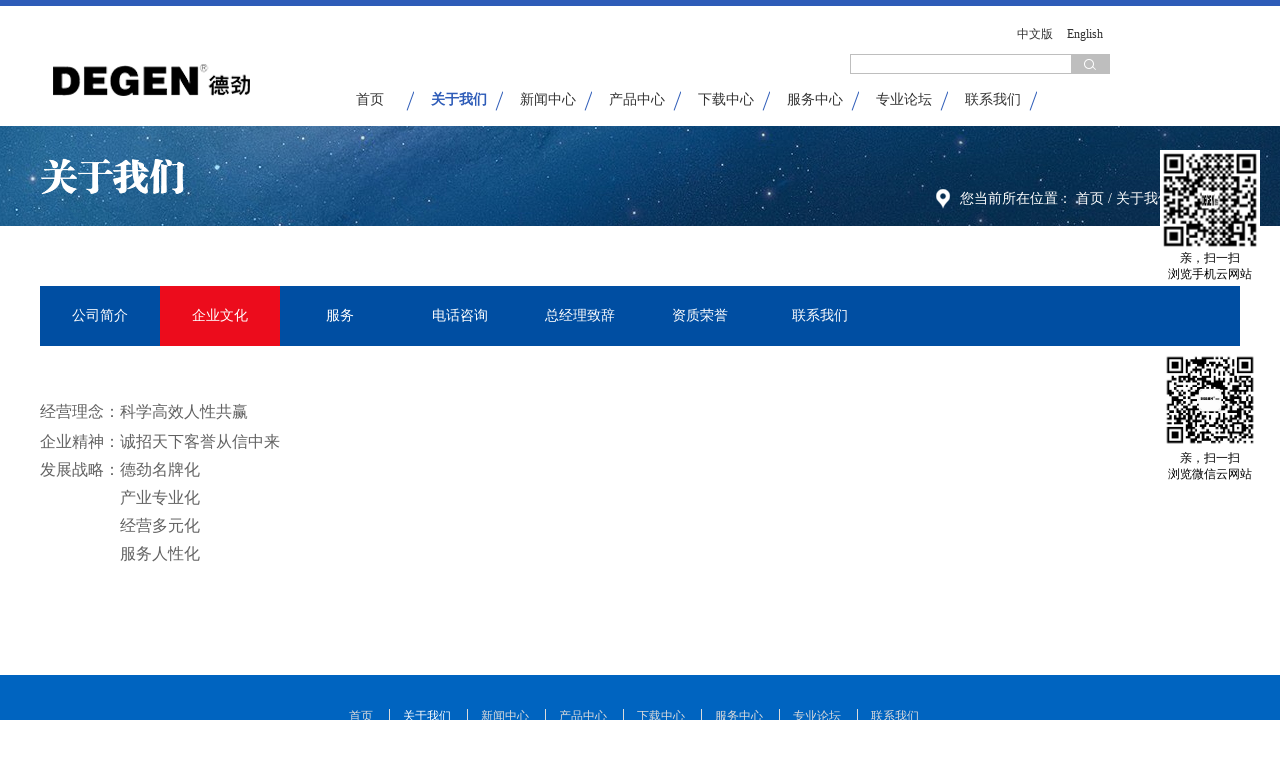

--- FILE ---
content_type: text/html;charset=utf-8
request_url: http://www.degen.com.cn/about_complex.aspx?fid=t1:2:1&typeid=2
body_size: 5683
content:
<!DOCTYPE HTML PUBLIC "-//W3C//DTD HTML 4.01 Transitional//EN" "http://www.w3c.org/TR/1999/REC-html401-19991224/loose.dtd">


<html lang="zh-cn" xmlns="http://www.w3.org/1999/xhtml">
<head><title>
	企业文化 - 深圳市德劲电子有限公司
</title><meta name="keywords" content="企业文化,深圳市德劲电子有限公司"/><meta name="description" content="企业文化,深圳市德劲电子有限公司"/><meta content="text/html; charset=utf-8" http-equiv="Content-Type" /><link id="css__about_complex" rel="stylesheet" type="text/css" href="https://0.rc.xiniu.com/g2/M00/B7/40/CgAGe1tqDL6ANXa1AAArXk8mzuI377.css?d=20160721121541" /><link rel="bookmark" href="/Images/logo.ico" /><link rel="shortcut icon" href="/Images/logo.ico" />
	
	<script type="text/javascript" > var _jtime=new Date();function jqload(){window.jLoad=new Date()-_jtime;}function jqerror(){window.jLoad=-1;}</script>
	<script type="text/javascript" src="https://1.rc.xiniu.com/js/jq/jqueryV173.js" onload="jqload()" onerror ="jqerror()" id ="jquery"></script>
	<script type="text/javascript" src="https://1.rc.xiniu.com/js/pb/1/Public.js"></script>	
	<script type="text/javascript" src="https://1.rc.xiniu.com/js/tl/swfobject_modified.js"></script>
	<script type="text/javascript" src="https://1.rc.xiniu.com/js/tl/swfobject.js"></script>
	 
</head>
<body class="about_complex_body">
<form method="get" id="form1" name="form1" NavigateId="1" data-pid="0218218218014519920020220020901450198210208014501982090" data-mid="0208014519920020220020901450198210208014501982090">
<div class="aspNetHidden">
<input type="hidden" name="__VIEWSTATE" id="__VIEWSTATE" value="" />
</div>

        
        <div id="ea_h">
            <div class="top">
                <div class="t_t">
                    
                    <div id="t_logo" class="t_logo"> 
                        
                        <div id="ea_l"><a href="/" target="_self"><img alt="深圳市德劲电子有限公司" src="https://0.rc.xiniu.com/g1/M00/37/7A/CgAGTFeER3OAR0giAAAgXkfD3hY022.png" /></a></div>
                         
                        
                    </div>
                    
                    
                    <div id="t_search" class="t_search">
                        <table cellspacing="0" cellpadding="0"  border="0"><tr>
<td>
<input name="ShoveWebControl_Search12$tbSearch" type="text" id="ShoveWebControl_Search12_tbSearch" class="t_search_text" DefaultText="" onmousedown="if(this.value == &#39;&#39;){this.value = &#39;&#39;;}" onkeyup="ShoveEIMS3_OnKeyPress(event, &#39;img_ShoveWebControl_Search12&#39;)" onkeydown="ShoveEIMS3_OnKeyDown(event)" onblur="if(this.value == &#39;&#39; || this.value == &#39;&#39;){this.value = &#39;&#39;;}" /></td>
<td><img id="img_ShoveWebControl_Search12" border="0" src="https://1.rc.xiniu.com/rc/Heads/2346/images/ihpsp1_t_search_rbnt.png" alt="深圳市德劲电子有限公司" LevelOneType="2" onclick="ShoveEIMS3_Transf(this,'search.aspx','ShoveWebControl_Search12_tbSearch','ShoveWebControl_Search12', true)" style="cursor:pointer;" /></td>
</tr></table>
<script type='text/javascript'>document.getElementById("ShoveWebControl_Search12_tbSearch").onkeydown=function(event){ var e=event || window.Event; if(e.keyCode==13){ e.returnValue = false;if(e.preventDefault){ e.preventDefault(); }}}</script>

                        
                    </div>
                    
                    
                    <div id="t_ver" class="t_ver">
                        <ul>
                            
                                    <li><a href='http://www.degen.com.cn/'>中文版</a></li>
                                
                                    <li><a href='http://en.degen.com.cn'>English</a></li>
                                
                        </ul>
                        
                    </div>
                    
                </div>
                
                <div id="ea_n">
                    
                    <div id="nav" class="nav">
                        <div class="nav_main">
                            <ul id="ShoveWebControl_VMenu1" class="type1Ul type1Ul_n000">
<li id="type1Li_n0" level=0 index=0 class="nav_menu1"><a href="/" target="_self" >首页</a></li>
<li id="type1Li_n1" level=0 data_id="1" type="n" index=1 class="nav_menu1">
<a href="about_complex.aspx?FId=n1:1:1" rel="nofollow" target="_self"><span name="ShoveWebControl_VMenu11035301880|T_Navigates|Id|1|Name">关于我们</span></a></li>
<li id="type1Li_n2" level=0 data_id="2" type="n" index=2 class="nav_menu1">
<a href="news_complex.aspx?FId=n2:2:2" target="_self"><span name="ShoveWebControl_VMenu11904336387|T_Navigates|Id|2|Name">新闻中心</span></a></li>
<li id="type1Li_n3" level=0 data_id="3" type="n" index=3 class="nav_menu1">
<a href="pro.aspx?FId=n3:3:3" target="_self"><span name="ShoveWebControl_VMenu11507792128|T_Navigates|Id|3|Name">产品中心</span></a></li>
<li id="type1Li_n14" level=0 data_id="14" type="n" index=4 class="nav_menu1">
<a href="down_complex.aspx?FId=n14:14:14" rel="nofollow" target="_self"><span name="ShoveWebControl_VMenu17751378|T_Navigates|Id|14|Name">下载中心</span></a></li>
<li id="type1Li_n8" level=0 data_id="8" type="n" index=5 class="nav_menu1">
<a href="sv_complex.aspx?Fid=n8:8:8" target="_self"><span name="ShoveWebControl_VMenu1609133564|T_Navigates|Id|8|Name">服务中心</span></a></li>
<li id="type1Li_n19" level=0 data_id="19" type="n" index=6 class="nav_menu1">
<a href="http://bbs.degen.com.cn/forum.php" rel="nofollow" target="_blank"><span name="ShoveWebControl_VMenu11253360774|T_Navigates|Id|19|Name">专业论坛</span></a></li>
<li id="type1Li_n7" level=0 data_id="7" type="n" index=7 class="nav_menu1">
<a href="contact.aspx?FId=n7:7:7" rel="nofollow" target="_self"><span name="ShoveWebControl_VMenu11561938041|T_Navigates|Id|7|Name">联系我们</span></a></li>
</ul>
<script type="text/javascript">var ShoveWebControl_VMenu1={normal:{class1:'nav_menu1',class2:'nav_menu2',class3:'nav_menu3',class4:'nav_menu4',class5:'nav_menu5',class6:'nav_menu6'},visited:{class1:'nav_menu1_2',class2:'nav_menu2_2',class3:'nav_menu3_2',class4:'nav_menu4_2',class5:'nav_menu5_2',class6:'nav_menu6_2',class6:'nav_menu6_2'},home:{defaultClass:'nav_menu1',visitedClass:'nav_menu1_2'},content:{defaultClass:'',visitedClass:'',focusClass:''},focus:{class1:'nav_menu1_cur',class2:'nav_menu2_cur',class3:'nav_menu3_cur',class4:'nav_menu4_cur',class5:'nav_menu5_cur',class6:'nav_menu6_cur'},beforeTag:{packUpClass:'',packDownClass:''},expendEffect:1,aniEffect:3,fIdParam:'FId',topUlId:'ShoveWebControl_VMenu1',homeLiId:'type1Li_n0'};ShoveWebControl_VMenu1.menu=new BaseControlMenu();ShoveWebControl_VMenu1.menu.Init('ShoveWebControl_VMenu1',ShoveWebControl_VMenu1);ShoveWebControl_VMenu1.menu.InitMenu('type1Ul_n000',ShoveWebControl_VMenu1);</script>
                        </div>
                        
                    </div>
                    
                </div>
                 
            </div>
             
        </div>
        

  
<div id="ea_ba"></div>

        <div id="ea_c">
            <div class="n_main">
                <div class="net_top">
                    <div class="net_com">
                        
                        <div id="n_content_right_name_r" class="n_content_right_name_r">
                            <ul>
                                <li>
                                    <span class="n_r_wz1">
                                        
                                        <span name="_n_r_wz1">您当前所在位置：</span>
                                        
                                    </span>
                                    <span class="n_r_wz2">
                                        <a href="/">
                                        <span name="_n_r_wz2">首页</span>
                                        </a>
                                    </span>
                                    <span class="n_r_wz3">/</span>
                                    <span class="n_r_wz4">
                                        <span id='ShoveWebControl_Text_about'><a href="about.aspx?fid=n1:1:1" target="_self">关于我们</a></span>
                                    </span>
                                    <span class="n_r_wz5">/</span>
                                    <span class="n_r_wz6">
                                        <a href="about.aspx?TypeId=2&FId=t1:2:1" class="curr1">企业文化</a>
                                    </span>
                                </li>
                                <li>
                                    <img src="https://1.rc.xiniu.com/rc/Contents/20526/Images/icpsp1_n_right_wz.png" alt="" />
                                </li>
                            </ul>
                            
                        </div>
                        
                        
                        <div id="n_content_left_t" class="n_content_left_t">
                            <span id="n_content_left_t1" class="n_content_left_t1">
                                <span id='ShoveWebControl_Text11'>关于我们</span>                        
                            </span><span class="n_content_left_t2">
                                
                                <span name="_nleft_n_name1">About us</span>
                                
                            </span>
                            
                        </div>
                        
                    </div>
                </div>
                <div class="n_content">
                    <div class="n_content_left">
                        
                        <div id="n_content_about1_cnt" class="n_content_about1_cnt">
                            <ul id="n_content_about1_VMenu2" class="about1_typeUl about1_typeUl_n000" style="display:none">
<ul id="about1_typeUl_t100" class="about1_typeUl about1_typeUl_t100">
<li id="about1_typeLi_t100_1" data_id="1_1" class="about1_menu1" type="t" index=1 level=0><a href="about.aspx?TypeId=1&FId=t1:1:1" rel="nofollow" target="_self"><span name="n_content_about1_VMenu21413474911|T_NewsTypes|Id|1|Name">公司简介</span></a>
</li>
<li id="about1_typeLi_t100_2" data_id="1_2" class="about1_menu1" type="t" index=2 level=0><a href="about.aspx?TypeId=2&FId=t1:2:1" rel="nofollow" target="_self"><span name="n_content_about1_VMenu21676612129|T_NewsTypes|Id|2|Name">企业文化</span></a>
</li>
<li id="about1_typeLi_t100_3" data_id="1_132" class="about1_menu1" type="t" index=3 level=0><a href="about.aspx?TypeId=132&FId=t1:132:1" rel="nofollow" target="_self"><span name="n_content_about1_VMenu2812344480|T_NewsTypes|Id|132|Name">服务</span></a>
</li>
<li id="about1_typeLi_t100_4" data_id="1_46" class="about1_menu1" type="t" index=4 level=0><a href="about.aspx?TypeId=46&FId=t1:46:1" rel="nofollow" target="_self"><span name="n_content_about1_VMenu2655728342|T_NewsTypes|Id|46|Name">电话咨询</span></a>
</li>
<li id="about1_typeLi_t100_5" data_id="1_26" class="about1_menu1" type="t" index=5 level=0><a href="about.aspx?TypeId=26&FId=t1:26:1" rel="nofollow" target="_self"><span name="n_content_about1_VMenu21630126156|T_NewsTypes|Id|26|Name">总经理致辞</span></a>
</li>
<li id="about1_typeLi_t100_6" data_id="1_3" class="about1_menu1" type="t" index=6 level=0><a href="honor.aspx?TypeID=3&fid=t1:3:1" rel="nofollow" target="_self"><span name="n_content_about1_VMenu2495939294|T_NewsTypes|Id|3|Name">资质荣誉</span></a>
</li>
<li id="about1_typeLi_t100_7" data_id="1_130" class="about1_menu1" type="t" index=7 level=0><a href="about.aspx?TypeId=130&FId=t1:130:1" rel="nofollow" target="_self"><span name="n_content_about1_VMenu2226510793|T_NewsTypes|Id|130|Name">联系我们</span></a>
</li>
</ul>
</ul>
<script type="text/javascript">var n_content_about1_VMenu2={normal:{class1:'about1_menu1',class2:'about1_menu2',class3:'about1_menu3',class4:'about1_menu4',class5:'about1_menu5',class6:'about1_menu6'},visited:{class1:'about1_menu1_2',class2:'about1_menu2_2',class3:'about1_menu3_2',class4:'about1_menu4_2',class5:'about1_menu5_2',class6:'about1_menu6_2',class6:'about1_menu6_2'},home:{defaultClass:'nav_menu1',visitedClass:'nav_menu1_2'},content:{defaultClass:'',visitedClass:'',focusClass:''},focus:{class1:'about1_menu1_cur',class2:'about1_menu2_cur',class3:'about1_menu3_cur',class4:'about1_menu4_cur',class5:'about1_menu5_cur',class6:'about1_menu6_cur'},beforeTag:{packUpClass:'',packDownClass:''},expendEffect:1,aniEffect:2,fIdParam:'FId',topUlId:'n_content_about1_VMenu2'};n_content_about1_VMenu2.menu=new BaseControlMenu();n_content_about1_VMenu2.menu.Init('n_content_about1_VMenu2',n_content_about1_VMenu2);;</script>
                            
                        </div>
                        
                    </div>
                    <div class="n_content_right"> 
                        <div class="n_content_right_name"></div>
                        <div class="n_content_right_m">

                            <div id="xn_c_about_1_warp" class="xn_c_about_1_warp">
                                <span id='ShoveWebControl_Text2'><p><span style="font-family: 宋体, SimSun; line-height: 2em; text-indent: 0em; font-size: 16px;">经营理念：科学高效人性共赢 <br style="font-size: 16px;"/></span></p><p style="line-height: 2em; text-indent: 0em;"><span style="font-family: 宋体, SimSun; font-size: 16px;">企业精神：诚招天下客誉从信中来 <br style="font: 12px/24px 宋体, SimSun; color: rgb(76, 76, 76); text-transform: none; text-indent: 0px; letter-spacing: normal; word-spacing: 0px; white-space: normal; widows: 1; font-size-adjust: none; font-stretch: normal; background-color: rgb(245, 245, 244); -webkit-text-stroke-width: 0px;"/>发展战略：德劲名牌化<br style="font: 12px/24px 宋体, SimSun; color: rgb(76, 76, 76); text-transform: none; text-indent: 0px; letter-spacing: normal; word-spacing: 0px; white-space: normal; widows: 1; font-size-adjust: none; font-stretch: normal; background-color: rgb(245, 245, 244); -webkit-text-stroke-width: 0px;"/>　　　　　产业专业化<br style="font: 12px/24px 宋体, SimSun; color: rgb(76, 76, 76); text-transform: none; text-indent: 0px; letter-spacing: normal; word-spacing: 0px; white-space: normal; widows: 1; font-size-adjust: none; font-stretch: normal; background-color: rgb(245, 245, 244); -webkit-text-stroke-width: 0px;"/>　　　　　经营多元化<br style="font: 12px/24px 宋体, SimSun; color: rgb(76, 76, 76); text-transform: none; text-indent: 0px; letter-spacing: normal; word-spacing: 0px; white-space: normal; widows: 1; font-size-adjust: none; font-stretch: normal; background-color: rgb(245, 245, 244); -webkit-text-stroke-width: 0px;"/>　　　　　服务人性化</span></p></span>
							    
                            </div>

</div>
                    </div>
                    <div class="clear"></div>
                </div>
            </div>
        </div>
        
  
  
  
  
  
  
  
  
  
  
        <div id="ea_b">
            <div class="foot">
                <div class="foot_c">
                    
                    <div class="foot_yqlj">
                        <div class="foot_yqlj_main">
                            <div class="foot_yqlj_name">
                                
                                <span name="_foot_yqlj1|">友情链接</span>
                                
                            </div>
                            
                            <div id="xn_f_21_wrap" class="xn_f_21_wrap">
                                
                                
                                    <div class="xn_f_21_xhbox">
                                        <a href='http://www.crsa.org.cn/' target="_blank">无线电运动协会</a>
                                    </div>
                                    
                                    <div class="xn_f_21_xhbox">
                                        <a href='http://www.5bcl.com/' target="_blank">5BCL广播发烧网</a>
                                    </div>
                                    
                                    <div class="xn_f_21_xhbox">
                                        <a href='http://zuji.51.net/bcl/index1.htm' target="_blank">广播之友</a>
                                    </div>
                                    
                                
                            </div>
                               
                        </div>
                    </div>
                    
                    
                    <div id="xn_f_10_wrap" class="xn_f_10_wrap">
                        <div class="xn_f_10_main">
                            <ul id="xn_f_10_VMenu1" class="navtype1Ul navtype1Ul_n000">
<li id="navtype1Li_n0" level=0 index=0 class="xn_f_10_menu1"><a href="/" target="_self" >首页</a></li>
<li id="navtype1Li_n1" level=0 data_id="1" type="n" index=1 class="xn_f_10_menu1">
<a href="about_complex.aspx?FId=n1:1:1" rel="nofollow" target="_self"><span name="xn_f_10_VMenu11244014546|T_Navigates|Id|1|Name">关于我们</span></a></li>
<li id="navtype1Li_n2" level=0 data_id="2" type="n" index=2 class="xn_f_10_menu1">
<a href="news_complex.aspx?FId=n2:2:2" target="_self"><span name="xn_f_10_VMenu180728935|T_Navigates|Id|2|Name">新闻中心</span></a></li>
<li id="navtype1Li_n3" level=0 data_id="3" type="n" index=3 class="xn_f_10_menu1">
<a href="pro.aspx?FId=n3:3:3" target="_self"><span name="xn_f_10_VMenu12136012802|T_Navigates|Id|3|Name">产品中心</span></a></li>
<li id="navtype1Li_n14" level=0 data_id="14" type="n" index=4 class="xn_f_10_menu1">
<a href="down_complex.aspx?FId=n14:14:14" rel="nofollow" target="_self"><span name="xn_f_10_VMenu11630821172|T_Navigates|Id|14|Name">下载中心</span></a></li>
<li id="navtype1Li_n8" level=0 data_id="8" type="n" index=5 class="xn_f_10_menu1">
<a href="sv_complex.aspx?Fid=n8:8:8" target="_self"><span name="xn_f_10_VMenu11800077855|T_Navigates|Id|8|Name">服务中心</span></a></li>
<li id="navtype1Li_n19" level=0 data_id="19" type="n" index=6 class="xn_f_10_menu1">
<a href="http://bbs.degen.com.cn/forum.php" rel="nofollow" target="_blank"><span name="xn_f_10_VMenu11573444006|T_Navigates|Id|19|Name">专业论坛</span></a></li>
<li id="navtype1Li_n7" level=0 data_id="7" type="n" index=7 class="xn_f_10_menu1">
<a href="contact.aspx?FId=n7:7:7" rel="nofollow" target="_self"><span name="xn_f_10_VMenu11243300872|T_Navigates|Id|7|Name">联系我们</span></a></li>
</ul>
<script type="text/javascript">var xn_f_10_VMenu1={normal:{class1:'xn_f_10_menu1',class2:'xn_f_10_menu2',class3:'xn_f_10_menu3',class4:'xn_f_10_menu4',class5:'xn_f_10_menu5',class6:'xn_f_10_menu6'},visited:{class1:'xn_f_10_menu1_2',class2:'xn_f_10_menu2_2',class3:'xn_f_10_menu3_2',class4:'xn_f_10_menu4_2',class5:'xn_f_10_menu5_2',class6:'xn_f_10_menu6_2',class6:'xn_f_10_menu6_2'},home:{defaultClass:'xn_f_10_menu1',visitedClass:'xn_f_10_menu1_2'},content:{defaultClass:'',visitedClass:'',focusClass:''},focus:{class1:'xn_f_10_menu1_cur',class2:'xn_f_10_menu2_cur',class3:'xn_f_10_menu3_cur',class4:'xn_f_10_menu4_cur',class5:'xn_f_10_menu5_cur',class6:'xn_f_10_menu6_cur'},beforeTag:{packUpClass:'',packDownClass:''},expendEffect:1,aniEffect:3,fIdParam:'FId',topUlId:'xn_f_10_VMenu1',homeLiId:'navtype1Li_n0'};xn_f_10_VMenu1.menu=new BaseControlMenu();xn_f_10_VMenu1.menu.Init('xn_f_10_VMenu1',xn_f_10_VMenu1);xn_f_10_VMenu1.menu.InitMenu('navtype1Ul_n000',xn_f_10_VMenu1);</script>
                        </div>
                        
                    </div>
                    
                    
                    <div class="foot_bqsy">
                        
                        <div id="foot_copy" class="foot_copy">
                            <div class="foot_copy_name">
                                <span name="_foot_copy1|" >Copyright ©2005 - 2016 深圳市德劲电子有限公司</span>
                            </div>
                            <div class="foot_copy_ba">
                                <a rel="nofollow" href="https://beian.miit.gov.cn/" target="_blank">
                                    <span name="_foot_copy2|" ><span style="text-align: start; widows: 1;"><font size="2">粤ICP备16031807号&nbsp; &nbsp;&nbsp;</font></span></span>
                                </a>
                            </div>
<div class="foot_copy_ba"><a href="/siteMap.html" class="foot_copy_map" target="_blank">&nbsp;&nbsp;网站地图</a></div>
                            
                        
 <div class="foot_copy_ba"><span class="xn_brand">犀牛云提供企业云服务</span></div> </div>
                        
                        
                        <div class="xn_f_1_warp" id="xn_f_1_warp">
                            
                            <div class="xn_f_1_box">
                                
                            </div>
                            
                        </div>
                        
                        
                        <div class="xn_f_2_warp" id="xn_f_2_warp">
                            
                            <div class="xn_f_2_box">
                                
                            </div>
                            
                        </div>
                           
                    </div>
                    
                </div>
            </div>
        </div>        
        
  
<div id="ea_m"></div>


<div id="ea_wj"></div>


<div id="ea_pi"></div>

  <input type="hidden" id="pageId" value="5" />
  <script id="js__about_complex" type="text/javascript" src="https://0.rc.xiniu.com/g2/M00/4E/23/CgAGe1pXk_-ALCe9AAAAYUEyCiY5228.js?d=20160721121541" ></script>

<div class='mobile_hide' style='position:fixed;z-index:60000;display:none;right:20px;top:150px;;width:100px; height:100px;' isDualCore='0' id='qrcode'>
                                <img  data-original='/Images/qrCode_degencomcn.jpg?t=0' src='/Images/qrCode_degencomcn.jpg?t=0' alt='亲，扫一扫<br/>浏览手机云网站' width='100' height='100' />
                                <div style=' font-family:微软雅黑; font-size:12px; line-height:16px; padding:0 8px;#fff; text-align:center;'>亲，扫一扫<br/>浏览手机云网站</div>
                            </div>
                            <div isDualCore='0' class='mobile_hide' style='position:fixed;z-index:60000;display:none;right:20px;top:350px;;width:100px; height:100px;' id='qrWeixin'>
                                <img data-original='/Private/WeiXin/TDimen/20160812141340.jpg?t=0' src='/Private/WeiXin/TDimen/20160812141340.jpg?t=0' alt='亲，扫一扫<br/>浏览手机云网站' width='100' height='100' />
                                <div style=' font-family:微软雅黑; font-size:12px; line-height:16px; padding:0 8px;#fff; text-align:center;'>亲，扫一扫<br/>浏览微信云网站</div>
                            </div><script type='text/javascript'>(function(){function e(b,a){var c=b.getItem(a);if(!c)return'';c=JSON.parse(c);return c.time&&new Date(c.time)<new Date?'':c.val||''}var l=new Date,g=null,k=function(){window.acessFinish=new Date-l};window.addEventListener?window.addEventListener('load',k):window.attachEvent&&window.attachEvent('onload',k);var g=setTimeout(function(){g&&clearTimeout(g);var b=document.location.href,a;a=/\.html|.htm/.test(document.location.href)?document.forms[0].getAttribute('Page'):'';b='/Admin/Access/Load.ashx?ver\x3d1\x26req\x3d'+h(b);a&&(b+='\x26f\x3d'+h(a));a=h(window.document.referrer);if(!(2E3<a.length)){var c=e(localStorage,'_hcid'),f=e(sessionStorage,'_hsid'),d=e(localStorage,'_huid');a&&(b+='\x26ref\x3d'+a);c&&(b+='\x26_hcid\x3d'+c);f&&(b+='\x26_hsid\x3d'+f);d&&(b+='\x26_huid\x3d'+d);b+='\x26sw\x3d'+screen.width+'\x26sh\x3d'+screen.height;b+='\x26cs\x3d'+(window.jLoad?window.jLoad:-1);$?$.getScript(b):(a=document.createElement('script'),a.src=b,document.body.appendChild(a))}},3E3),d=null,h=function(b){if(!b)return'';if(!d){d={};for(var a=0;10>a;a++)d[String.fromCharCode(97+a)]='0'+a.toString();for(a=10;26>a;a++)d[String.fromCharCode(97+a)]=a.toString()}for(var c='',f,e,g=b.length,a=0;a<g;a++)f=b.charAt(a),c=(e=d[f])?c+('x'+e):c+f;return encodeURIComponent(c).replace(/%/g,'x50').replace(/\./g,'x51')}})();</script><script type='text/javascript' src='https://1.rc.xiniu.com/js/pb/share_weixin_1.1.min.js'></script></form>
</body>
</html>



--- FILE ---
content_type: text/css
request_url: https://0.rc.xiniu.com/g2/M00/B7/40/CgAGe1tqDL6ANXa1AAArXk8mzuI377.css?d=20160721121541
body_size: 10955
content:


@charset "utf-8";

html, body, div, p, ul, ol, li, dl, dt, dd, h1, h2, h3, h4, h5, h6, form, input, select, button, textarea, iframe, table, th, td {margin: 0; padding: 0;resize:none; }
img { border: 0 none; vertical-align: top; }
ul,li,dl,dd,dt { list-style-type: none; }
i,em,cite { font-style: normal; }
body {  -webkit-text-size-adjust:none;  font-family:"微软雅黑";}
a{ text-decoration: none; }
.clear,.cle {clear:both;}
a,area { blr:expression(this.onFocus=this.blur()) }   
a:focus { outline: none; }    
#ea_h,#ea_b,#ea_c,#ea_ba{min-width: 1200px;}



.top{width:100%;
	z-index:99;
	height:120px;
	position:relative;
	background:url(https://1.rc.xiniu.com/rc/Heads/2346/images/icpsp1_top_b.jpg?d=20160708153834997) repeat-x;
	border-top:6px solid #2e5cb8;  }
.t_t{position:relative; width:1000px; margin:0 auto;}


.t_logo{ z-index:100 !important; position:absolute;left:0;top:40px;}
.t_logo img{ width:200px; height:72px; border:0px;}
#ea_l{position:relative;top:-2px;left:-89px;width:200px;height:72px;}


.t_search{position:absolute; right:30px; top:48px; width:260px; background:url(https://1.rc.xiniu.com/rc/Heads/2346/images/ihpsp1_t_search_lbg.png?d=20160708153834997) no-repeat left center;}
.t_search_text{border:0px; background-color:transparent; color:#666; width:211px;padding-left:10px;}


.t_ver{ position:absolute; top:18px; right:30px; font-size:12px; line-height:20px}
.t_ver ul{}
.t_ver ul li{ float:left;}
.t_ver ul li a{ color:#333; text-decoration:none;width:50px;height:20px;line-height:20px;display:block;text-align:center;}
.t_ver ul li a:hover{ color:#2e5cb8; text-decoration: underline}



.nav{position:relative; width:1000px;margin:0 auto; z-index:-1 !important;}
.nav_main{position:absolute; right:0; top:79px;width:815px; height:41px;float:right; }
.nav_menu1 {width:89px;height:41px; font-size:14px; text-align:center !important; float:left;}
.nav_menu1 a{width:89px;height:41px;color:#333;line-height:30px; text-align:center !important; font-weight:normal; text-decoration:none; display:block;}
.nav_menu1 a:hover{color:#2e5cb8; line-height:30px; text-align:center !important; font-weight:bold; text-decoration:none;display:block;}
.nav_menu1_2 {width:89px;height:41px; font-size:14px; text-align:center !important; float:left;}
.nav_menu1_2 a{ width:89px;height:41px;color:#2e5cb8;line-height:30px; text-align:center !important; font-weight:bold; text-decoration:none; display:block;}
.nav_menu1_2 a:hover{color:#2e5cb8;font-size:14px; line-height:30px; text-align:center !important; font-weight:bold; text-decoration:none;}
.nav_menu1_cur {width:89px; height:41px;font-size:14px; text-align:center !important; float:left;}
.nav_menu1_cur a{height:41px;width:89px;color:#2e5cb8;line-height:30px; text-align:center !important; font-weight:bold; text-decoration:none;display:block;}
.nav_menu1_cur a:hover{color:#2e5cb8; line-height:30px; text-align:center !important; font-weight:bold; text-decoration:none;display:block;}
.nav_menu2 a{color:#FFF;font-weight:normal; line-height:30px !important; display:none !important;}
.nav_menu2 a:hover{color:#FF0; text-decoration:underline; display:none !important;}
.nav_main ul li{background:url(https://1.rc.xiniu.com/rc/Heads/2346/images/inpsp1_nav_menu1_3.png?d=20160708153834997) no-repeat right center;}
.nav_main ul li ul{width:89px; border-left:1px solid #ff0000;border-right:1px solid #ff0000;border-bottom:1px solid #ff0000; background:#830000; filter:Alpha(opacity=80); display:none !important;}
.nav_main ul li ul li{background:url(https://1.rc.xiniu.com/rc/Heads/2346/images/inpsp1_nav_li_ul_li_line.png?d=20160708153834997) center bottom repeat-x  !important; display:none;}
.nav_main ul li ul li ul{ float:left; margin-left:128px; display:none !important;}
#type1Ul_n000{float:right;}







.n_content_right_name_r{height:20px; color:#fff; font-size:14px; text-align:right;float: right;padding-left: 24px; background: url(https://1.rc.xiniu.com/rc/Contents/20526/images/n_content_right_name_r.png?d=20160721121540974) left center no-repeat;margin-top: 63px;}
.n_content_right_name_r a{color: #fff;}
.n_r_wz1,.n_r_wz2,.n_r_wz3,.n_r_wz4,.n_r_wz5,.n_r_wz6{}
.n_content_right_name_r ul li{float:right; line-height:20px;}
.n_content_right_name_r ul li img{ margin-right:12px;display: none;}
.net_top{width: 100%;height: 100px;position: relative;overflow: hidden; background: url(https://1.rc.xiniu.com/rc/Contents/20526/images/net_top.jpg?d=20160721121540974) center top no-repeat;}
.net_com{width: 1200px;position: relative;overflow: hidden;height: 100px;margin: 0 auto;}


.n_content_left_t{ height:100px;font-size:0px; text-align:center;float: left;width: 400px;}
.n_content_left_t1{display: none;}
.n_content_left_t2{font-size:12px; font-weight:normal;display: none;}
.about_complex_body .n_content_left_t,.about_body .n_content_left_t,.honor_body .n_content_left_t{background: url(https://1.rc.xiniu.com/rc/Contents/20526/images/about_left_t.png?d=20160721121540974) no-repeat;}
.news_complex_body .n_content_left_t,.news_body .n_content_left_t,.news_view_body .n_content_left_t{background: url(https://1.rc.xiniu.com/rc/Contents/20526/images/news_left_t.png?d=20160721121540974) no-repeat;}
.pro_body .n_content_left_t,.products_body .n_content_left_t,.prod_view_body .n_content_left_t{background: url(https://1.rc.xiniu.com/rc/Contents/20526/images/pro_left_t.png?d=20160721121540974) no-repeat;}
.case_complex_body .n_content_left_t,.case_body .n_content_left_t,.case_view_body .n_content_left_t{background: url(https://1.rc.xiniu.com/rc/Contents/20526/images/case_left_t.png?d=20160721121540974) no-repeat;}
.sv_complex_body .n_content_left_t,.sv_body .n_content_left_t,.faq_body .n_content_left_t,.clients_complex_body .n_content_left_t,.clients_body .n_content_left_t{background: url(https://1.rc.xiniu.com/rc/Contents/20526/images/sv_left_t.png?d=20160721121540974) no-repeat;}
.contact_body .n_content_left_t,.feedback_body .n_content_left_t{background: url(https://1.rc.xiniu.com/rc/Contents/20526/images/contact_left_t.png?d=20160721121540974) no-repeat;}


.n_content_about1_cnt{width:1200px; height: 60px; background:#004ea2;}
.n_content_about1_cnt>ul>ul>li{float: left;width: 120px;height: 60px;line-height: 60px; text-align: center;font-size: 14px;color: #fff;overflow: hidden;}
.n_content_about1_cnt>ul>ul>li>a{display: block;width: 120px;height: 60px;line-height: 60px;color: #fff;}
.n_content_about1_cnt>ul>ul>li>a:hover,.n_content_about1_cnt>ul>ul>.about1_menu1_cur>a{background: #ec0c1c;}
.about1_menu2{ width:193px;display: none;}
.about1_menu3{ width:193px;display: none;}


.xn_c_about_1_warp {width: 100%;line-height: 30px;color: #626262;font-size: 14px;overflow: hidden;position: relative;}


.n_main{width: 100%; margin:0; padding:0; background:url(https://1.rc.xiniu.com/rc/Contents/20526/Images/incsp1_index_cbg.png?d=20160721121540974) center 47px repeat-x; height:auto; overflow:hidden;z-index:99; position: relative;} 
.n_content{width:1200px; margin:0 auto;position: relative;}


.n_content_left{width:100%; height: 60px; position:relative;padding-top: 60px;margin-bottom: 50px;overflow: hidden;}


.n_content_right{position:relative; width:100%; height: auto; padding-bottom:60px;}


.n_content_right_name{ width:92%; height:90px; margin:0 auto; position:relative; border-bottom:1px solid #DBDBDB;display: none;}


.n_content_right_m { width:100%; margin:0 auto; line-height:24px; color:#737373; font-size:12px; position:relative;overflow: hidden;}
.news_body .n_content_right_m,.news_complex_body .n_content_right_m{overflow: inherit;}













.foot_yqlj{width: 100%; height: auto;height:101px;border-bottom: 1px solid #0000a0;display: none;}
.foot_yqlj_main{width: 1200px; margin: 0px auto; height: auto; overflow: hidden;}
.foot_yqlj_name{width: 130px; float: left; text-align: center; height: 18px; line-height: 18px; font-size: 18px; color: #fcfcfc; margin-top: 36px;}
.foot_yqlj_name span{ display: inline-block;*display: inline;*zoom: 1;width: auto; height: 18px; line-height: 18px; padding-left:11px; border-left: 3px solid #fcfcfc;}


.xn_f_21_wrap{width:1040px;height: auto;float: right; overflow: hidden; margin-right: 19px; margin-top: 32px; margin-bottom: 28px;}
.xn_f_21_xhbox{display: inline; width: auto; height: 12px; line-height: 12px; padding: 0 8px; border-left: 1px solid #dbdbdb;font-size: 12px;}
.xn_f_21_xhbox:first-child{border: 0; padding-left: 0;}
.xn_f_21_xhbox a{color:#dbdbdb; line-height: 25px;}
.xn_f_21_xhbox:hover a{color:#fff;}


.xn_f_10_wrap{position: relative;height:15px;width:1200px; margin: 0px auto; text-align:center; margin-top: 34px;}
.xn_f_10_main{height:15px; line-height: 15px; width:1200px; overflow: hidden;}
.xn_f_10_main>ul{height:15px; line-height: 15px; width:1200px; overflow: hidden;}
.xn_f_10_main>ul>li{font-size: 14px; width: auto; padding: 0 13px;display: inline-block;*display: inline; *zoom: 1; border-left: 1px solid #dbdbdb; height:15px; line-height: 15px; overflow: hidden;}
.xn_f_10_menu1 {font-size: 14px; width: auto; padding: 0 13px;display: inline-block;*display: inline; *zoom: 1; border-left: 1px solid #dbdbdb; height:15px; line-height: 15px;}
.xn_f_10_menu1 a{color:#dbdbdb;  text-decoration:none;}
.xn_f_10_menu1:hover a{color:#fff;}
.xn_f_10_menu1_2 {display: inline-block;*display: inline; *zoom: 1; width: auto; padding: 0 13px; font-size:14px; border-left: 1px solid #dbdbdb; height:15px; line-height: 15px;}
.xn_f_10_menu1_2 a{color:#dbdbdb;  text-decoration:none;}
.xn_f_10_menu1_2:hover a{color:#fff;}
.xn_f_10_menu1_cur {display: inline-block;*display: inline; *zoom: 1; width: auto; padding: 0 13px; font-size:14px; border-left: 1px solid #dbdbdb; height:15px; line-height: 15px;}
.xn_f_10_menu1_cur a{color:#fff; line-height:15px; text-decoration:none;}
.xn_f_10_menu1_cur:hover a{color:#fff;}
.xn_f_10_menu2 a{color:#dbdbdb;font-weight:normal; border-left: 1px solid #dbdbdb; height:15px; line-height: 15px;}
.xn_f_10_menu2 a:hover{color:#fff; text-decoration:underline;}
.xn_f_10_main ul li ul{display: none!important;}
.xn_f_10_main>ul>li:first-child{padding-left: 0;border-left: 0;}


.foot_bqsy{width: 1200px; margin: 0px auto;height: auto; position: relative;overflow: hidden;}


.foot_copy{width: 1200px;margin: 0px auto;height: auto; text-align: center; font-size: 12px; color: #dbdbdb; overflow: hidden; margin-top: 14px;}
.foot_copy_ba{margin-top: 5px;}
.foot_copy_ba a{color: #dbdbdb;}
.foot_copy_ba:hover a{color: #fff;}


.xn_f_1_warp {position: absolute; bottom:1px; left:675px;}


.xn_f_2_warp {position: absolute; bottom:1px; left:675px;}


.foot{  width:100%; position:relative; text-align:center; font-size:12px; min-height:200px;color:#666666; background: #0064c0; overflow: hidden; margin-top: 47px; padding-bottom: 30px;}
.foot a{ font-size:12px;  text-decoration:none;}
.foot a:hover{ }
.foot_c{position:relative;width: 100%; margin:auto; text-align:left;}











--- FILE ---
content_type: application/javascript
request_url: https://0.rc.xiniu.com/g2/M00/4E/23/CgAGe1pXk_-ALCe9AAAAYUEyCiY5228.js?d=20160721121541
body_size: -65
content:















































